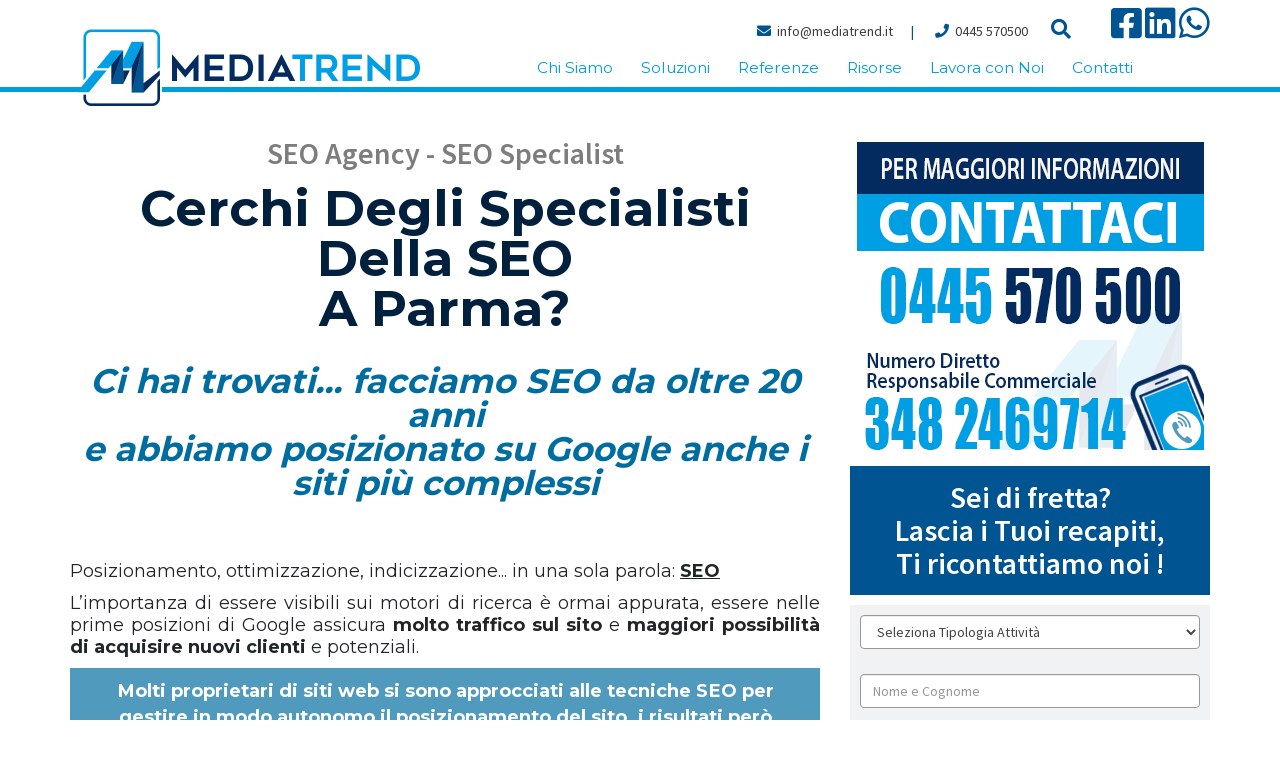

--- FILE ---
content_type: text/html
request_url: https://www.mediatrend.it/seo-agency/parma/
body_size: 19474
content:
<!DOCTYPE html>
<html lang="it-IT" prefix="og: http://ogp.me/ns#" class="no-js">
<head>
<meta http-equiv="Content-Type" content="text/html; charset=iso-8859-1" />
<meta http-equiv="X-UA-Compatible" content="IE=edge">


<title>&#8730; Cerchi una SEO Agency a Parma con dei veri Professionisti?</title>
<meta name="viewport" content="width=device-width, initial-scale=1, maximum-scale=1" />
<!-- Google Tag Manager -->
<script>(function(w,d,s,l,i){w[l]=w[l]||[];w[l].push({'gtm.start': new Date().getTime(),event:'gtm.js'});var f=d.getElementsByTagName(s)[0],j=d.createElement(s),dl=l!='dataLayer'?'&l='+l:'';j.async=true;j.src='https://www.googletagmanager.com/gtm.js?id='+i+dl;f.parentNode.insertBefore(j,f);
})(window,document,'script','dataLayer','GTM-PDDMJ3P');</script>
<!-- End Google Tag Manager -->
<link rel="stylesheet" type="text/css" href="/layout/bootstrap/css/bootstrap.min.css" />
<link rel="stylesheet" type="text/css" href="/layout/bootstrap/css/bootstrap-theme.min.css" />
<link rel="stylesheet" href="/layout/font-awesome/css/font-awesome.min.css">
<link rel="apple-touch-icon-precomposed" sizes="144x144" href="/img/ico/apple-touch-icon-144x144.png">
<link rel="apple-touch-icon-precomposed" sizes="114x114" href="/img/ico/apple-touch-icon-114x114.png">
<link rel="apple-touch-icon-precomposed" sizes="72x72" href="/img/ico/apple-touch-icon-72x72.png">
<link rel="apple-touch-icon-precomposed" href="/img/ico/apple-touch-icon-57x57.png">
<link rel="shortcut icon" href="/img/ico/favicon.png">
<link rel="stylesheet" href="/layout/js/swipebox/css/swipebox.min.css" type="text/css">
<link href="https://unpkg.com/aos@2.3.1/dist/aos.css" rel="stylesheet">

<!-- SEO OPTIMIZATION START -->
<meta name="description" content="Ci hai trovati: facciamo SEO da oltre 20 anni e abbiamo posizionato su Google anche i siti pi&ugrave; complessi, numerosi sono i casi di successo che possiamo vantare, mettici alla prova.">

<meta name="keywords" content="SEO Agency [provincia]">

<meta name="dc.title" lang="it" content="Cerchi una SEO Agency a Parma con dei veri Professionisti?">
<meta name="language" content="it">
<meta name="robots" content="index,follow">
<meta name="revisit-after" content="7">
<link rel="canonical" href="https://www.mediatrend.it/seo-agency/parma/"/>
<meta property="og:locale" content="it_IT" />
<meta property="og:type" content="website" />
<meta property="og:title" content="Cerchi una SEO Agency a Parma con dei veri Professionisti?" />
<meta property="og:description" content="Ci hai trovati: facciamo SEO da oltre 20 anni e abbiamo posizionato su Google anche i siti pi&ugrave; complessi, numerosi sono i casi di successo che possiamo vantare, mettici alla prova." />
<meta property="og:url" content="https://www.mediatrend.it/seo-agency/parma/" />
<meta name="twitter:card" content="summary"/>
<meta name="twitter:url" content="https://www.mediatrend.it/seo-agency/parma/"/>
<meta name="twitter:title" content="Cerchi una SEO Agency a Parma con dei veri Professionisti?"/>
<meta name="twitter:description" content="Ci hai trovati: facciamo SEO da oltre 20 anni e abbiamo posizionato su Google anche i siti pi&ugrave; complessi, numerosi sono i casi di successo che possiamo vantare, mettici alla prova."/>
<meta name="yandex-verification" content="88f27f0c25310065" />

<!-- SEO OPTIMIZATION END --><!-- checkbox style -->
<link href="/layout/js/ion-checkradio/css/ion.checkRadio.css" rel="stylesheet">
<link href="/layout/js/ion-checkradio/css/ion.checkRadio.cloudy.css" rel="stylesheet">
<!-- checkbox style end -->
<!-- form validation -->
<link rel="stylesheet" type="text/css" href="/layout/js/formvalidation/dist/css/formValidation.min.css">
<link href="/layout/js/select2/css/select2.min.css" rel="stylesheet" />
<!-- form validation end -->
<!-- chekbox ios style switchery -->
<link rel="stylesheet" href="/layout/js/switchery/switchery.min.css" />
<script src="/layout/js/switchery/switchery.min.js"></script>
<!-- chekbox ios style switchery end -->
<script src="/include/scripts/jquery/get_valori/get_valori.js"></script>

<link href="/layout/js/swipebox/css/swipebox.min.css" rel="stylesheet" type="text/css">
<!-- light gallery -->
<link href="/layout/js/lightgallery/dist/css/lightgallery.min.css" rel="stylesheet"/>
<!-- light gallery end -->
<script src="/layout/js/jquery-1.11.2.min.js"></script>
<script src="/layout/js/jquery-migrate-1.2.1.js"></script>

<script src="/layout/js/modernizr.min.js" type="text/javascript"></script>

<!-- slider -->
<link rel="stylesheet" type="text/css" href="/layout/js/revolution/css/settings.css">
<link rel="stylesheet" type="text/css" href="/layout/js/revolution/css/layers.css">
<link rel="stylesheet" type="text/css" href="/layout/js/revolution/css/navigation.css">
<!-- slider end -->

<link href="/layout/js/p7pm3/p7PM3-01.css" rel="stylesheet" type="text/css" media="all">
<script type="text/javascript" src="/layout/js/p7pm3/p7PM3scripts.js"></script>
<link href="/layout/js/p7tp3/p7TP3-06.css" rel="stylesheet" type="text/css" media="all">
<link href="/layout/js/p7tp3/p7tp3-columns.css" rel="stylesheet" type="text/css" media="all">
<script type="text/javascript" src="/layout/js/p7tp3/p7TP3scripts.js"></script>
<script type="text/javascript" src="/layout/js/p7ehc/p7EHCscripts.js"></script>

<!-- change language header -->
<link rel="stylesheet" href="/layout/js/p7ttm/p7TTM06.css" type="text/css" media="all">
<script type="text/javascript" src="/layout/js/p7ttm/p7TTMscripts.js"></script>
<script type="text/javascript">
P7_opTTM('tag:A','attID:rel','p7TTM06',4,180,5,0,1,0,0,0,400,0,1,1,0,0,0,0);
</script>
<!-- change language header end -->

<!-- tab news -->
<link href="/layout/js/p7ap3/p7ap3-columns.css" rel="stylesheet" type="text/css" media="all">
<link href="/layout/js/p7ap3/p7AP3-18.css" rel="stylesheet" type="text/css" media="all">
<script type="text/javascript" src="/layout/js/p7ap3/p7AP3scripts.js"></script>
<!-- tab news end -->

<!-- countdown -->
<link rel="stylesheet" type="text/css" href="/layout/js/countdown/css/soon.min.css" />
<script type="text/javascript" src="/layout/js/countdown/js/soon.min.js"></script>
<!-- countdown end --> 

<!-- news ticker -->
<link rel="stylesheet" type="text/css" href="/layout/js/fancynews/css/jquery.fancyNews.css"   />
<script src="/layout/js/fancynews/js/jquery-ui.min.js" type="text/javascript"></script>
<script src="/layout/js/fancynews/js/jquery.fancyNews.min.js" type="text/javascript"></script>
<!-- news ticker end -->
<!-- show hide -->
<link href="/layout/js/p7sml/p7SML-01.css" rel="stylesheet" type="text/css" media="all">
<script type="text/javascript" src="/layout/js/p7sml/p7SMLscripts.js"></script>
<!-- show hide end -->
<!-- scroll to element -->
<script type="text/javascript" src="/layout/js/p7ste/p7STEscripts.js"></script>
<!-- scroll to element end -->

<!-- scroll to element -->
<script type="text/javascript" src="/layout/js/p7ste/p7STEscripts.js"></script>
<!-- scroll to element end -->
<!-- show-hide element -->
<link href="/layout/js/p7sml/p7SML-01.css" rel="stylesheet" type="text/css" media="all">
<script type="text/javascript" src="/layout/js/p7sml/p7SMLscripts.js"></script>
<!-- show-hide element end -->

<!-- gallery slider owl -->
<link rel="stylesheet" href="/layout/js/owlcarousel/assets/owl.carousel.min.css">
<link rel="stylesheet" href="/layout/js/owlcarousel/assets/owl.theme.default.min.css">
<script src="/layout/js/owlcarousel/owl.carousel.min.js"></script>
<!-- gallery slider owl end -->
<link rel="stylesheet" href="https://fonts.googleapis.com/css?family=Source+Sans+Pro:300,300i,400,400i,600,600i,700,700i" type="text/css" media="all"/>

<link rel="stylesheet" href="/layout/css/custom.css" type="text/css" />
<link rel="stylesheet" href="/style/skin-1.css" type="text/css" />
<link rel="stylesheet" href="/style/layout_002_bristol.css" type="text/css">

<script>
function MM_goToURL() { //v3.0
var i, args=MM_goToURL.arguments; document.MM_returnValue = false;
for (i=0; i<(args.length-1); i+=2) eval(args[i]+".location='"+args[i+1]+"'");
}
</script>
<script type="text/javascript">
//To fix IE error
function noError(){return true;}
window.onerror = noError;
</script>
<script type="text/javascript" src="https://cdn.jsdelivr.net/npm/cookie-bar/cookiebar-latest.min.js?always=1&scrolling=1&privacyPage=http%3A%2F%2Fwww.mediatrend.it%2Fprivacy%2F"></script>

<link rel="stylesheet" href="https://fonts.googleapis.com/css2?family=Montserrat:wght@200;400;700&display=swap" >

<script src="https://kit.fontawesome.com/211f2d1ef8.js" crossorigin="anonymous"></script>
<style>
.slider-home .tparrows:before { font-family: "Font Awesome 5 Free"; }
.tparrows.tp-leftarrow:before { content: '\f053' }
.tparrows.tp-rightarrow:before { content: '\f054' }
</style>
</head>
<body id="page-root" class="layout-002">    
    
<!-- Google Tag Manager (noscript) -->
<noscript><iframe src="https://www.googletagmanager.com/ns.html?id=GTM-PDDMJ3P" height="0" width="0" style="display:none;visibility:hidden"></iframe></noscript>
<!-- End Google Tag Manager (noscript) -->
<header>
<!--header menu mobile-->
<nav class="navbar navbar-inverse navbar-fixed-top visible-xs" role="navigation">
  <div class="container-fluid">
    <div class="navbar-header">
    <!-- first button -->
    <button type="button" class="navbar-toggle navbar-toggle-hamburger-text" data-toggle="collapse" data-target="#navbar-collapse-custom"> <span class="sr-only">Toggle navigation</span> <span class="icon-bar"></span> <span class="icon-bar"></span> <span class="icon-bar"></span> </button>
    <!-- first button end --> 
    
    <!-- second button -->
    <button type="button" class="navbar-toggle navbar-toggle-contact" data-toggle="collapse" data-target="#navbar-collapse-custom-contact"> <span class="sr-only">Toggle navigation</span> <span class="glyphicon glyphicon-phone-alt"></span> </button>
    <!-- second button end --> 
    <!-- first collapse --> 
    <a class="navbar-brand" href="/"> <img src="/public/img/pagine/2018126_173014_IEBE2Q.png" alt="SEO Agency [provincia] - Mediatrend Srl" title="SEO Agency [provincia] - Mediatrend Srl"/></a> </div>
    <div class="collapse navbar-collapse" id="navbar-collapse-custom">
      <ul class="nav navbar-nav">
        <li id="menu-item-mobile-0"><a href="/">HOME</a></li>
        <li id="menu-item-mobile-2" class="dropdown"> <a title="SEMPLIFICHIAMO IL TUO MODO DI VENDERE" href="/semplifichiamo-il-tuo-modo-di-vendere/" class="dropdown-toggle" data-toggle="dropdown" role="button" aria-expanded="false">CHI SIAMO <span class="caret"></span></a><ul class="dropdown-menu" role="menu"><li><a title="SEMPLIFICHIAMO IL TUO MODO DI VENDERE" href="/semplifichiamo-il-tuo-modo-di-vendere/">Mission e Vision</a></li><li><a title="Il nostro metodo" href="/il-nostro-metodo/">Il Nostro Metodo</a></li><li><a title="Il Team" href="/il-team/">Il Team</a></li><li><a title="Agevolazioni per le Imprese" href="/agevolazioni-per-le-imprese/">Agevolazioni Per le Imprese</a></li></ul></li><li id="menu-item-mobile-4" class="dropdown"> <a title="Le nostre Soluzioni" href="/le-nostre-soluzioni/" class="dropdown-toggle" data-toggle="dropdown" role="button" aria-expanded="false">SOLUZIONI <span class="caret"></span></a><ul class="dropdown-menu" role="menu"><li><a title="Soluzioni"  href="/le-nostre-soluzioni/">Soluzioni</a></li><li><a title="NetManager: La Gestione Commerciale e di Offerte diventa facile e veloce" href="/netmanager-la-gestione-commerciale-e-di-offerte-diventa-facile-e-veloce/">Netmanager</a></li><li><a title="FieraFast:  La Soluzione per la raccolta Ottimizzata dei contatti in Fiera" href="/fierafast-la-soluzione-per-la-raccolta-ottimizzata-dei-contatti-in-fiera/">Fierafast</a></li><li><a title="TecnoScan: Archiviazione Documentazione Tecnica Centralizzata" href="/tecnoscan-archiviazione-documentazione-tecnica-centralizzata/">Tecnoscan</a></li><li><a title="PiùFatturato: Il Sistema facile per la ricerca di nuovi clienti" href="/piufatturato-il-sistema-facile-per-la-ricerca-di-nuovi-clienti/">Piùfatturato</a></li><li><a title="SocialMatrix: La Gestione Social diventa Professionale" href="/socialmatrix-la-gestione-social-diventa-professionale/">Socialmatrix</a></li><li><a title="Mediasite: Il Servizio per una Presenza Web Efficace" href="/mediasite-il-servizio-per-una-presenza-web-efficace/">Mediasite</a></li><li><a title="SartoriaSoftware: Soluzioni cucite su misura della tua azienda" href="/sartoriasoftware-soluzioni-cucite-su-misura-della-tua-azienda/">Sartoriasoftware</a></li></ul></li><li id="menu-item-mobile-141" class="dropdown"> <a title="Referenze" href="/referenze/" class="dropdown-toggle" data-toggle="dropdown" role="button" aria-expanded="false">REFERENZE <span class="caret"></span></a><ul class="dropdown-menu" role="menu"><li><a title="Referenze"  href="/referenze/">Referenze</a></li><li><a title="Le Nostre Referenze" href="/le-nostre-referenze/">Referenze</a></li><li><a title="Video Testimonianze" href="/video-testimonianze/">Video Testimonianze</a></li></ul></li><li id="menu-item-mobile-142" class="dropdown"> <a title="Risorse" href="/risorse/" class="dropdown-toggle" data-toggle="dropdown" role="button" aria-expanded="false">RISORSE <span class="caret"></span></a><ul class="dropdown-menu" role="menu"><li><a title="Risorse"  href="/risorse/">Risorse</a></li><li><a title="Blog" href="/blog/">Blog</a></li><li><a title="News" href="/news/">News</a></li><li><a title="Newsletter" href="/newsletter/">Newsletter</a></li></ul></li><li id="menu-item-mobile-140" class="dropdown"> <a title="Lavora con Noi" href="/lavora-con-noi/" class="dropdown-toggle" data-toggle="dropdown" role="button" aria-expanded="false">LAVORA CON NOI <span class="caret"></span></a><ul class="dropdown-menu" role="menu"><li><a title="Lavora con Noi"  href="/lavora-con-noi/">Lavora con Noi</a></li><li><a title="Posizioni aperte" href="/posizioni-aperte/">Posizioni Aperte</a></li><li><a title="Candidatura spontanea" href="/candidatura-spontanea/">Candidatura Spontanea</a></li></ul></li><li id="menu-item-mobile-3"><a title="Contatti"  href="/contatti/" class="menu-list-container"><span>CONTATTI</span></a></li></li>
      </ul>
    </div>
    <!-- first collapse end --> 
    <!-- second collapse -->
    <div class="collapse navbar-collapse" id="navbar-collapse-custom-contact">
      <div class="navbar-container-contact">
        <p><i class="fa fa-phone"></i>&nbsp; Telefono: <a href="tel:0445 570500">0445 570500</a></p>
        <p><i class="fa fa-envelope-o"></i>&nbsp; E-Mail: <a href="mailto:info@mediatrend.it?subject=www.mediatrend.it: Richiesta Info" onClick="ga('send', 'event', { eventCategory: 'Mailto', eventAction: 'Click', eventLabel: 'MailtoHeader'});">info@mediatrend.it</a></p>
        <p><i class="fa fa-pencil-square-o"></i>&nbsp; <a href="/contatti/">Informazioni / Preventivo</a></p>
        </div>
    </div>
    <!-- second collapse end -->
    
  </div>
</nav>
<!--header menu mobile end--> 
<style>
body#page-root { margin-top: 0px; }
</style>
 <!--header menu-->
<nav class="navbar-top-menu-custom">
<div id="container-header-box">
  <div class="container-header-box-fixed-top">
    <div class="container">
      <div class="row"><div class="col-lg-4 col-md-2 col-sm-2 col-xs-12"><a href="/"><img src="/public/img/pagine/202573_175430_XUK1TM.png" alt="SEO Agency [provincia] - Mediatrend Srl" title="SEO Agency [provincia] - Mediatrend Srl" class="logo-header img-responsive"/><img src="/public/img/pagine/202573_175647_XUK1TM.png" alt="SEO Agency [provincia] - Mediatrend Srl" title="SEO Agency [provincia] - Mediatrend Srl" class="logo-header-scroller img-responsive"/></a></div>
        <div class="col-lg-8 col-md-10 col-sm-10 col-xs-12">
          <div class="row">
            <div class="col-lg-12 col-md-12 col-sm-12 col-xs-12">
              <div class="text-right header-icon-social"><span class="header-icon-contact-container"><span class="header-icon-contact"><i class="fa fa-envelope"></i>&nbsp; <a title="Scrivici via E-Mail a info@mediatrend.it" href="mailto:info@mediatrend.it?subject=mediatrend.it: Richiesta Info" onClick="ga('send', 'event', { eventCategory: 'Mailto', eventAction: 'Click', eventLabel: 'MailtoHeader'});">info@mediatrend.it</a></span><span class="header-icon-contact-pipe">&nbsp;|&nbsp;</span> <span class="header-icon-contact"><i class="fa fa-phone"></i>&nbsp; <a title="Chiamaci al 0445 570500" href="tel:0445 570500">0445 570500</a></span>
                      <span class="header-icon-search"><a data-toggle="modal" data-target="#ModalSearch"><i class="fa fa-search" title="Cerca su tutto il sito"></i></a></span></span><a title="Facebook Page" href="https://www.facebook.com/mediatrend.it/" target="_blank"><i class="fa fa-facebook-square"></i></a>&nbsp;<a title="Linkedin Page" href="https://www.linkedin.com/company/5283037/" target="_blank"><i class="fa fa-linkedin-square"></i></a>&nbsp;<a title="Whatsapp" href="https://api.whatsapp.com/send?phone=3482469714&text=" target="_blank"><i class="fa fa-whatsapp"></i></a>
                
              </div>
            </div>
            <div class="col-lg-12 col-md-12 col-sm-12 col-xs-12">
              <div id="p7PM3_1" class="p7PM3-01 p7PM3 p7PM3noscript horiz menu-centered shadows transparent auto-subs sub-left">
                <ul><li><a href="/semplifichiamo-il-tuo-modo-di-vendere/" class="menu-list-container"><span>Chi Siamo</span></a><ul><li><a title="SEMPLIFICHIAMO IL TUO MODO DI VENDERE" href="/semplifichiamo-il-tuo-modo-di-vendere/">Mission e Vision</a></li><li><a title="Il nostro metodo" href="/il-nostro-metodo/">Il Nostro Metodo</a></li><li><a title="Il Team" href="/il-team/">Il Team</a></li><li><a title="Agevolazioni per le Imprese" href="/agevolazioni-per-le-imprese/">Agevolazioni Per le Imprese</a></li></ul></li><li><a href="/le-nostre-soluzioni/" class="menu-list-container"><span>Soluzioni</span></a><ul><li><a title="NetManager: La Gestione Commerciale e di Offerte diventa facile e veloce" href="/netmanager-la-gestione-commerciale-e-di-offerte-diventa-facile-e-veloce/">Netmanager</a></li><li><a title="FieraFast:  La Soluzione per la raccolta Ottimizzata dei contatti in Fiera" href="/fierafast-la-soluzione-per-la-raccolta-ottimizzata-dei-contatti-in-fiera/">Fierafast</a></li><li><a title="TecnoScan: Archiviazione Documentazione Tecnica Centralizzata" href="/tecnoscan-archiviazione-documentazione-tecnica-centralizzata/">Tecnoscan</a></li><li><a title="PiùFatturato: Il Sistema facile per la ricerca di nuovi clienti" href="/piufatturato-il-sistema-facile-per-la-ricerca-di-nuovi-clienti/">Piùfatturato</a></li><li><a title="SocialMatrix: La Gestione Social diventa Professionale" href="/socialmatrix-la-gestione-social-diventa-professionale/">Socialmatrix</a></li><li><a title="Mediasite: Il Servizio per una Presenza Web Efficace" href="/mediasite-il-servizio-per-una-presenza-web-efficace/">Mediasite</a></li><li><a title="SartoriaSoftware: Soluzioni cucite su misura della tua azienda" href="/sartoriasoftware-soluzioni-cucite-su-misura-della-tua-azienda/">Sartoriasoftware</a></li></ul></li><li><a href="/referenze/" class="menu-list-container"><span>Referenze</span></a><ul><li><a title="Le Nostre Referenze" href="/le-nostre-referenze/">Referenze</a></li><li><a title="Video Testimonianze" href="/video-testimonianze/">Video Testimonianze</a></li></ul></li><li><a href="/risorse/" class="menu-list-container"><span>Risorse</span></a><ul><li><a title="Blog" href="/blog/">Blog</a></li><li><a title="News" href="/news/">News</a></li><li><a title="Newsletter" href="/newsletter/">Newsletter</a></li></ul></li><li><a href="/lavora-con-noi/" class="menu-list-container"><span>Lavora con Noi</span></a><ul><li><a title="Posizioni aperte" href="/posizioni-aperte/">Posizioni Aperte</a></li><li><a title="Candidatura spontanea" href="/candidatura-spontanea/">Candidatura Spontanea</a></li></ul></li><li><a title="Contatti"  href="/contatti/" class="menu-list-container"><span>Contatti</span></a></li>
                  </ul>
<script type="text/javascript">P7_PM3op('p7PM3_1',1,2,-5,-5,0,1,0,1,0,1,1,1,0,99999,1,0,0)</script>
              </div>
            </div>
          </div>
        </div>
      </div>
    </div>
  </div>
</div>
</nav>
<div id="container-header-border"></div>
<!--header menu end--> 

</header>

  <!-- distanziatore solo per mobile -->
  <div class="container-root-custom-border-nobanner"></div>
  <!-- distanziatore solo per mobile end -->
  
<div class="container container-full-custom">

<div class="row">
    
    <div class="col-lg-8 col-md-8 col-sm-12 col-xs-12 container-root-desc"> 
    
<div class="landing-cta-box-custom">

<p><div class="landing-cta-box-custom-headline-xs">SEO Agency - SEO Specialist</div></p>
<p><h1 class="landing-cta-box-custom-headline-xl">Cerchi degli Specialisti della SEO<br />
a Parma?</h1></p>
<p><h2 class="landing-cta-box-custom-subheadline-lg">Ci hai trovati... facciamo SEO da oltre 20 anni<br />
e abbiamo posizionato su Google anche i siti pi&ugrave; complessi</h2></p>
<p>&nbsp;</p>
<p>Posizionamento, ottimizzazione, indicizzazione...&nbsp;in una sola parola:&nbsp;<b><u>SEO</u></b></p>
<p>L&rsquo;importanza di essere visibili sui motori di ricerca &egrave; ormai appurata, essere nelle prime posizioni di Google assicura&nbsp;<b>molto traffico sul sito</b>&nbsp;e&nbsp;<b>maggiori possibilit&agrave; di acquisire nuovi clienti&nbsp;</b>e potenziali.</p>
<p><div class="cta-box cta-box-square mt40 mb40">Molti proprietari di siti web si sono approcciati alle tecniche SEO per gestire in modo autonomo il posizionamento del sito, i risultati per&ograve; non sono sempre buoni, ecco perch&eacute;&nbsp;occorre rivolgersi ad un buon&nbsp;<b>consulente SEO</b>.</div></p>
<p></p>
<p>Grazie a 20 anni di attivit&agrave; nel settore,&nbsp;<b>MEDIATREND&nbsp;</b>pu&ograve; essere lo specialista che stai cercando; gli algoritmi dei motori di ricerca hanno subito forti cambiamenti in questi ultimi anni ma siamo riusciti sempre ad affrontarli con successo, aver vissuto queste situazioni ci ha permesso di perfezionare le tecniche e le strategie che stanno alla base del successo della nostra attivit&agrave;.</p>
<p>Si possono avere risultati immediati?&nbsp;Si, &egrave; possibile avere risultati immediati ma diffida di chi li promette; per una buona indicizzazione del sito occorrono&nbsp;<b><u>tempo e competenze</u></b>, i risultati ottenuti in poco tempo spesso durano altrettanto poco, e, se questi sono ottenuti ricorrendo a tecniche non consentite, tutto il sito ne risentir&agrave; con conseguenze non facilmente risolvibili (perdita di visibilit&agrave;, crollo delle visite, segnalazione del sito ecc...) .</p>
<p><blockquote class="mb15 blockquote-custom blockquote-custom-style">La nostra attivit&agrave; si basa sulla&nbsp;<b>TRASPARENZA</b>, <br />
che &egrave; la cosa pi&ugrave; cara a Google!</blockquote></p>
<p>L&rsquo;attivit&agrave; svolta dalla nostra SEO Web Agency spazia dalla consulenza all&rsquo;analisi della situazione e degli obiettivi, fino alla creazione di pagine appositamente studiate per l&rsquo;ottimizzazione e l&rsquo;indicizzazione. Inoltre, mettiamo a disposizione del cliente dei report relativi alle visite del sito, per poter monitorare l&rsquo;andamento dell&rsquo;attivit&agrave; svolta.</p>
<p>Insomma, sono molte le cose che bisogna conoscere per fare una buona attivit&agrave; SEO, non rischiare con il &ldquo;Fai da Te&rdquo;,&nbsp;affidati a degli specialisti come&nbsp;<b>MEDIATREND</b>!&nbsp;</p>
<div class="cta-box mt40 mb40" style="font-size:22px;color:#000000;text-align:left;padding:5px;">Contatta senza impegno la nostra <strong>SEO Agency:</strong><br />
<br />
<ul>
    <li>Telefonaci al <strong><a href="tel:+390445570500" title="Call +39 0445 570500" target="_blank">+39 0445 570500</a></strong></li>
    <li>Scrivici a <a href="mailto:web@mediatrend.it"><strong>web@mediatrend.it</strong></a></li>
    <li>Compila il modulo di richiesta sottostante con i tuoi dati</li>
</ul>
<p style="text-align: center;"><em><strong>Ti ricontatteremo al pi&ugrave; presto !</strong></em></p>
</div>

<!-- <div align="center"><a href="#" data-toggle="modal" data-target="#ModalGeneric" onClick="document.getElementById('ModalGeneric').src='/include/popup/privacy.asp';"><img src="/public/fckeditor/image/clicca-qui.gif" width="400" height="76" alt="" border="0"></a></div> -->

<!--include virtual="/include/box/iframeEmulator/01_iframe_emulator.asp"-->



</div>

    </div>
    
    <div class="col-lg-4 col-md-4 col-sm-12 col-xs-12">
    
    
    
    <a name="formcontatto_sidebar" id="formcontatto_sidebar"></a>
   
    <!-- sidebar -->

    <div class="mt40"><a class="p7STE-scroll-to-element" href="#formcontatto" title="Contattaci"><img src="/public/img/pagine/2020910_113109_QMDUME.png" alt="Contattaci" title="Contattaci" class="img-responsive img-sidebar-custom"/></a></div>
    <!-- form sidebar -->
      <blockquote class="mb15 blockquote-custom blockquote-custom-style">Sei di fretta?<br>Lascia i Tuoi recapiti,<br>Ti ricontattiamo noi !</blockquote>
      
      <div class="sidebar-container">
        <div class="dmxAjaxFormContainer" id="contact-form_container_sidebar">

<form id="contact-form-sidebar" class="dmxAjaxForm mb15 pb40" name="dmxAjaxForm2" action="/contatti/ok/" method="post">
<input type="hidden" name="ip" value="18.217.72.206">
<input type="hidden" name="referer" value="">
<input type="hidden" name="URL" value="/seo-agency/parma/">
<input type="hidden" name="language" value="it"> 
<input type="hidden" name="id_modulo" value="7">
            
            
            <div class="form-group">
              <div class="row">
                <div class="col-xs-12">
<script>
function check_tipologia_attivita(tipologia_attivita)
{
if (tipologia_attivita.value=='altro')
document.getElementById('altro_layer').style.display='block';
else
document.getElementById('altro_layer').style.display='none';
}
</script> 
                  <select onchange="check_tipologia_attivita(this)" name="tipologia_attivita" id="tipologia_attivita" class="form-control" style="width:100%;">
                    <option value="">Seleziona Tipologia Attività</option>
                    
                    <option value="Azienda">Azienda</option>
                    
                    <option value="Professionista">Professionista</option>
                    
                    <option value="Negozio">Negozio</option>
                    
                    <option value="altro">Altro</option>
                  </select>
                  
                  <div id="altro_layer" style="margin-top:25px;display:none;">
                  <input onfocus="select();" type="text" value="Specifica la Tua attivit&agrave; " class="form-control" name="tipologia_attivita_altro" />
                  </div>                       
                </div>
              </div>
            </div>
            
            <div class="form-group">
              <div class="row">
                <div class="col-xs-12">
                  <label class="control-label h6"><p class="label-custom label-custom-h5"></p></label>
                  <input autocomplete="off" placeholder="Nome e Cognome" type="text" class="form-control" name="nominativo_specifico" />
                </div>
              </div>
            </div>
            
            <div class="form-group">
              <div class="row">
                <div class="col-xs-12">
                  <label class="control-label h6"><p class="label-custom label-custom-h5"></p></label>
                  <input autocomplete="off" name="nominativo" placeholder="Ragione Sociale" value="" type="text" class="form-control" />
                </div>
              </div>
            </div>
            
            <div class="form-group">
              <div class="row">
                <div class="col-xs-12">
                  
                  <select id="select2provincia" name="provincia" class="form-control" required aria-required="true" style="width:100%;" data-fv-message="Selezionare la PROVINCIA">
                    <option value="">Seleziona Provincia</option>
                    <option value="Agrigento" >Agrigento</option>
                    <option value="Alessandria" >Alessandria</option>
                    <option value="Ancona" >Ancona</option>
                    <option value="Aosta" >Aosta</option>
                    <option value="Arezzo" >Arezzo</option>
                    <option value="Ascoli Piceno" >Ascoli Piceno</option>
                    <option value="Asti" >Asti</option>
                    <option value="Avellino" >Avellino</option>
                    <option value="Bari" >Bari</option>
                    <option value="Barletta-Andria-Trani" >Barletta-Andria-Trani</option>
                    <option value="Belluno" >Belluno</option>
                    <option value="Benevento" >Benevento</option>
                    <option value="Bergamo" >Bergamo</option>
                    <option value="Biella" >Biella</option>
                    <option value="Bologna" >Bologna</option>
                    <option value="Bolzano" >Bolzano</option>
                    <option value="Brescia" >Brescia</option>
                    <option value="Brindisi" >Brindisi</option>
                    <option value="Cagliari" >Cagliari</option>
                    <option value="Caltanissetta" >Caltanissetta</option>
                    <option value="Campobasso" >Campobasso</option>
                    <option value="Carbonia-Iglesias" >Carbonia-Iglesias</option>
                    <option value="Caserta" >Caserta</option>
                    <option value="Catania" >Catania</option>
                    <option value="Catanzaro" >Catanzaro</option>
                    <option value="Chieti" >Chieti</option>
                    <option value="Como" >Como</option>
                    <option value="Cosenza" >Cosenza</option>
                    <option value="Cremona" >Cremona</option>
                    <option value="Crotone" >Crotone</option>
                    <option value="Cuneo" >Cuneo</option>
                    <option value="Enna" >Enna</option>
                    <option value="Fermo" >Fermo</option>
                    <option value="Ferrara" >Ferrara</option>
                    <option value="Firenze" >Firenze</option>
                    <option value="Foggia" >Foggia</option>
                    <option value="Forlì-Cesena" >Forlì-Cesena</option>
                    <option value="Frosinone" >Frosinone</option>
                    <option value="Genova" >Genova</option>
                    <option value="Gorizia" >Gorizia</option>
                    <option value="Grosseto" >Grosseto</option>
                    <option value="Imperia" >Imperia</option>
                    <option value="Isernia" >Isernia</option>
                    <option value="La Spezia" >La Spezia</option>
                    <option value="L'Aquila" >L'Aquila</option>
                    <option value="Latina" >Latina</option>
                    <option value="Lecce" >Lecce</option>
                    <option value="Lecco" >Lecco</option>
                    <option value="Livorno" >Livorno</option>
                    <option value="Lodi" >Lodi</option>
                    <option value="Lucca" >Lucca</option>
                    <option value="Macerata" >Macerata</option>
                    <option value="Mantova" >Mantova</option>
                    <option value="Massa-Carrara" >Massa-Carrara</option>
                    <option value="Matera" >Matera</option>
                    <option value="Medio Campidano" >Medio Campidano</option>
                    <option value="Messina" >Messina</option>
                    <option value="Milano" >Milano</option>
                    <option value="Modena" >Modena</option>
                    <option value="Monza" >Monza</option>
                    <option value="Napoli" >Napoli</option>
                    <option value="Novara" >Novara</option>
                    <option value="Nuoro" >Nuoro</option>
                    <option value="Ogliastra" >Ogliastra</option>
                    <option value="Olbia Tempio" >Olbia Tempio</option>
                    <option value="Oristano" >Oristano</option>
                    <option value="Padova" >Padova</option>
                    <option value="Palermo" >Palermo</option>
                    <option value="Parma"  selected>Parma</option>
                    <option value="Pavia" >Pavia</option>
                    <option value="Perugia" >Perugia</option>
                    <option value="Pesaro-Urbino" >Pesaro-Urbino</option>
                    <option value="Pescara" >Pescara</option>
                    <option value="Piacenza" >Piacenza</option>
                    <option value="Pisa" >Pisa</option>
                    <option value="Pistoia" >Pistoia</option>
                    <option value="Pordenone" >Pordenone</option>
                    <option value="Potenza" >Potenza</option>
                    <option value="Prato" >Prato</option>
                    <option value="Ragusa" >Ragusa</option>
                    <option value="Ravenna" >Ravenna</option>
                    <option value="Reggio Calabria" >Reggio Calabria</option>
                    <option value="Reggio Emilia" >Reggio Emilia</option>
                    <option value="Rieti" >Rieti</option>
                    <option value="Rimini" >Rimini</option>
                    <option value="Roma" >Roma</option>
                    <option value="Rovigo" >Rovigo</option>
                    <option value="Salerno" >Salerno</option>
                    <option value="Sassari" >Sassari</option>
                    <option value="Savona" >Savona</option>
                    <option value="Siena" >Siena</option>
                    <option value="Siracusa" >Siracusa</option>
                    <option value="Sondrio" >Sondrio</option>
                    <option value="Taranto" >Taranto</option>
                    <option value="Teramo" >Teramo</option>
                    <option value="Terni" >Terni</option>
                    <option value="Torino" >Torino</option>
                    <option value="Trapani" >Trapani</option>
                    <option value="Trento" >Trento</option>
                    <option value="Treviso" >Treviso</option>
                    <option value="Trieste" >Trieste</option>
                    <option value="Udine" >Udine</option>
                    <option value="Varese" >Varese</option>
                    <option value="Venezia" >Venezia</option>
                    <option value="Verbano Cusio Ossola" >Verbano Cusio Ossola</option>
                    <option value="Vercelli" >Vercelli</option>
                    <option value="Verona" >Verona</option>
                    <option value="Vibo Valentia" >Vibo Valentia</option>
                    <option value="Vicenza" >Vicenza</option>
                    <option value="Viterbo" >Viterbo</option>
                    </select> 
                    
                    <input type="hidden" name="nazione" value="Italy">
                    
                </div>
              </div>
            </div>
            
            <div class="form-group">
              <div class="row">
                <div class="col-xs-12">
                  <label class="control-label h6"><p class="label-custom label-custom-h5"></p></label>
                  <input autocomplete="off" placeholder="Telefono" type="text" class="form-control" name="tel" />
                </div>
              </div>
            </div>
            <div class="form-group">
              <div class="row">
                <div class="col-xs-12">
                  <label class="control-label h6"><p class="label-custom label-custom-h5"></p></label>
                  <input autocomplete="off" placeholder="Email" type="email" class="form-control" name="mail" />
                </div>
              </div>
            </div>
            <div class="form-group">
              <div class="row">
                <div class="col-xs-12">
                  <label class="control-label h6"><p class="label-custom label-custom-h5">Interessato a:</p></label>
                  
                  <input autocomplete="off" class="form-control" name="interessato_a" placeholder="" value="SEO Agency Parma" style="font-size:17px;color:#000000">
                </div>
              </div>
            </div>
            
            <div class="form-group">
              <div class="row">
                <div class="col-xs-12">
                  <label class="control-label h6"></label>
                  <textarea placeholder="Note" class="form-control" name="note_aggiuntive" rows="2"></textarea>
                </div>
              </div>
            </div>


          <div class="form-group checkbox-contact-form-custom" style="margin-bottom:0px;">
            <div class="row">
              <div class="col-xs-12">
                <div class="checkbox">
                  <label>
                  <input type="checkbox" id="privacy" name="privacy[]" value="si" data-fv-notempty="true" data-fv-message="Per proseguire &egrave; necessario dichiarare di avere letto l'informativa sulla privacy" />
                  </label>
                  <h5 class="checkbox-custom-label-link" style="margin-left:50px;"><a href="/privacy/" target="_blank">Ho preso visione dell’informativa ai sensi dell’art. 13 del Regolamento UE 2016/679</a></h5> 
                </div>
              </div>
            </div>
          </div>
                      
            
            <script>
function riempi_dx_dmxAjaxForm2()
{
document.dmxAjaxForm2.nominativo_specifico.value="Marco Ceola"

document.dmxAjaxForm2.tipologia_attivita.options[0] = new Option('Azienda','Azienda',true,true);

document.dmxAjaxForm2.provincia.options[0] = new Option('Vicenza','Vicenza',true,true);

document.dmxAjaxForm2.tel.value="0445 570700"

document.dmxAjaxForm2.mail.value="marco@netmanager.biz"
document.dmxAjaxForm2.note_aggiuntive.value="testo della richiesta\nqui vado a capo."
document.dmxAjaxForm2.privacy.checked = true;
}
</script>
                  <!-- NON usare name="submit" oppure id="submit" per il Submit button -->
                  <input style="margin-top:15px;" name="submit-form-contact" type="submit" class="btn btn-md btn-custom-extra mb15" id="button-submit" value="Invia Richiesta"></input>
                  

</form>

<!--form validation --> 
<script>
$(document).ready(function() {


$('#contact-form-sidebar')
//.find('[name="provincia"]')
//.select2()
//.change(function(e) {
//	$('#contact-form-sidebar').formValidation('revalidateField', 'provincia');
//})
//.end()
.formValidation({
framework: 'bootstrap',
excluded: ':disabled',
icon: {
valid: 'glyphicon glyphicon-ok',
invalid: 'glyphicon glyphicon-remove',
validating: 'glyphicon glyphicon-refresh'
},
locale: 'it_IT',
fields: {


tipologia_attivita: {
validators: {
notEmpty: {
message: 'Selezionare la tipologia di attivita\''
}
}
},


nominativo_specifico: {
validators: {
notEmpty: {
message: 'Inserisci un NOMINATIVO di riferimento'
}
}
},


nazione: {
validators: {
notEmpty: {
message: 'Selezionare la NAZIONE'
}
}
},


mail: {
trigger: 'change',
validators: {
notEmpty: {
message: 'Inserisci il tuo indirizzo E-MAIL'
},
emailAddress: {
message: 'L\'indirizzo E-MAIL inserito non e\' valido !',
transformer: function($field, validatorName, validator) { 
var value = $field.val(); 
return $.trim(value); 
}
}
}
},

//marketing: {
//validators: {
//notEmpty: {
//  message: '<i class=\'fa fa-arrow-circle-up\' aria-hidden=\'true\'></i> Alert Marketing'
//}
//}
//},

tel: {
validators: {
notEmpty: {
message: 'Indicare il NUMERO DI TELEFONO'
}
}
}

}
});
});
</script> 
<!--form validation end--> 
                
<script type="text/javascript">
// <![CDATA[
jQuery(document).ready(
function()
{

);
}
);
// ]]>
</script>
        </div>
        <!-- form sidebar end --> 
      </div>

    <!-- sidebar -->
    
    </div>
    
    
    
  </div>

  <!-- form full -->
  
  <div class="row hidden-sm hidden-xs">
    <div class="col-lg-12 col-md-12 col-sm-12 col-xs-12">
    <a name="formcontatto" id="formcontatto"></a>

  <div class="divide-panel"></div>
  <div class="row">
 
    <div class="col-lg-12 col-md-12 col-sm-12 col-xs-12" id="prenotazione">
      
      <div class="alert alert-form-custom-box alert-form-custom-title" role="alert">
        <span class="alert-form-custom-title-seo">SEI CURIOSO DI SAPERE COSA POSSIAMO FARE PER TE?<br />
Compila il modulo sottostante, ci metteremo tempestivamente in contatto con te !</span>
        
        <p></p>
      </div>
      
      <div class="row">
        <div class="dmxAjaxFormContainer" id="contact-form_container">

<form id="contact-form" class="dmxAjaxForm mb15 pb40" name="dmxAjaxForm1" action="/contatti/ok/" method="post">
<input type="hidden" name="ip" value="18.217.72.206">
<input type="hidden" name="referer" value="">
<input type="hidden" name="URL" value="/seo-agency/parma/">
<input type="hidden" name="language" value="it">  
<input type="hidden" name="id_modulo" value="2">

<input type="hidden" name="id_livello" value="1">

<input type="hidden" name="id_origine" value="1">
            <div class="col-lg-4 col-md-4 col-sm-12 col-xs-12">

              <div class="form-group mb30">
                <div class="row">
                  <div class="col-xs-12">
<script>
function check_tipologia_attivita(tipologia_attivita)
{
if (tipologia_attivita.value=='altro')
document.getElementById('altro_layer').style.display='block';
else
document.getElementById('altro_layer').style.display='none';
}
</script> 
                    <select onchange="check_tipologia_attivita(this)" name="tipologia_attivita" id="tipologia_attivita" class="form-control" style="width:100%;">
                      <option value="">Seleziona Tipologia Attivit&agrave;</option>
                      
                      <option value="Azienda">Azienda</option>
                      
                      <option value="Professionista">Professionista</option>
                      
                      <option value="Negozio">Negozio</option>
                      
                      <option value="altro">Altro</option>
                    </select>
                    
                    <div id="altro_layer" style="margin-top:5px;display:none;">
                    <input type="text" value="Specifica la Tua attivit&agrave; " class="form-control" name="tipologia_attivita_altro" />
                    </div>                       
                  </div>
                </div>
              </div>
              
              <div class="form-group mb30">
                <div class="row">
                  <div class="col-xs-12">
                    <input placeholder="Nome e Cognome" type="text" class="form-control" name="nominativo_specifico" value="" />
                  </div>
                </div>
              </div>
              
              <div class="form-group mb30">
                <div class="row">
                  <div class="col-xs-12">
                    <input placeholder="Ragione Sociale" type="text" class="form-control" name="nominativo" value="" />
                  </div>
                </div>
              </div>
              
                <div class="form-group mb30">
                  <div class="row">
                    <div class="col-xs-12">
                      <select id="select2provincia" name="provincia" class="form-control" required aria-required="true" style="width:100%;" data-fv-message="Selezionare la PROVINCIA">
                        <option value="">Seleziona Provincia</option>
                        <option value="nospam"></option>
                        <option value="Agrigento" >Agrigento</option>
                        <option value="Alessandria" >Alessandria</option>
                        <option value="Ancona" >Ancona</option>
                        <option value="Aosta" >Aosta</option>
                        <option value="Arezzo" >Arezzo</option>
                        <option value="Ascoli Piceno" >Ascoli Piceno</option>
                        <option value="Asti" >Asti</option>
                        <option value="Avellino" >Avellino</option>
                        <option value="Bari" >Bari</option>
                        <option value="Barletta-Andria-Trani" >Barletta-Andria-Trani</option>
                        <option value="Belluno" >Belluno</option>
                        <option value="Benevento" >Benevento</option>
                        <option value="Bergamo" >Bergamo</option>
                        <option value="Biella" >Biella</option>
                        <option value="Bologna" >Bologna</option>
                        <option value="Bolzano" >Bolzano</option>
                        <option value="Brescia" >Brescia</option>
                        <option value="Brindisi" >Brindisi</option>
                        <option value="Cagliari" >Cagliari</option>
                        <option value="Caltanissetta" >Caltanissetta</option>
                        <option value="Campobasso" >Campobasso</option>
                        <option value="Carbonia-Iglesias" >Carbonia-Iglesias</option>
                        <option value="Caserta" >Caserta</option>
                        <option value="Catania" >Catania</option>
                        <option value="Catanzaro" >Catanzaro</option>
                        <option value="Chieti" >Chieti</option>
                        <option value="Como" >Como</option>
                        <option value="Cosenza" >Cosenza</option>
                        <option value="Cremona" >Cremona</option>
                        <option value="Crotone" >Crotone</option>
                        <option value="Cuneo" >Cuneo</option>
                        <option value="Enna" >Enna</option>
                        <option value="Fermo" >Fermo</option>
                        <option value="Ferrara" >Ferrara</option>
                        <option value="Firenze" >Firenze</option>
                        <option value="Foggia" >Foggia</option>
                        <option value="Forlì-Cesena" >Forlì-Cesena</option>
                        <option value="Frosinone" >Frosinone</option>
                        <option value="Genova" >Genova</option>
                        <option value="Gorizia" >Gorizia</option>
                        <option value="Grosseto" >Grosseto</option>
                        <option value="Imperia" >Imperia</option>
                        <option value="Isernia" >Isernia</option>
                        <option value="La Spezia" >La Spezia</option>
                        <option value="L'Aquila" >L'Aquila</option>
                        <option value="Latina" >Latina</option>
                        <option value="Lecce" >Lecce</option>
                        <option value="Lecco" >Lecco</option>
                        <option value="Livorno" >Livorno</option>
                        <option value="Lodi" >Lodi</option>
                        <option value="Lucca" >Lucca</option>
                        <option value="Macerata" >Macerata</option>
                        <option value="Mantova" >Mantova</option>
                        <option value="Massa-Carrara" >Massa-Carrara</option>
                        <option value="Matera" >Matera</option>
                        <option value="Medio Campidano" >Medio Campidano</option>
                        <option value="Messina" >Messina</option>
                        <option value="Milano" >Milano</option>
                        <option value="Modena" >Modena</option>
                        <option value="Monza" >Monza</option>
                        <option value="Napoli" >Napoli</option>
                        <option value="Novara" >Novara</option>
                        <option value="Nuoro" >Nuoro</option>
                        <option value="Ogliastra" >Ogliastra</option>
                        <option value="Olbia Tempio" >Olbia Tempio</option>
                        <option value="Oristano" >Oristano</option>
                        <option value="Padova" >Padova</option>
                        <option value="Palermo" >Palermo</option>
                        <option value="Parma"  selected>Parma</option>
                        <option value="Pavia" >Pavia</option>
                        <option value="Perugia" >Perugia</option>
                        <option value="Pesaro-Urbino" >Pesaro-Urbino</option>
                        <option value="Pescara" >Pescara</option>
                        <option value="Piacenza" >Piacenza</option>
                        <option value="Pisa" >Pisa</option>
                        <option value="Pistoia" >Pistoia</option>
                        <option value="Pordenone" >Pordenone</option>
                        <option value="Potenza" >Potenza</option>
                        <option value="Prato" >Prato</option>
                        <option value="Ragusa" >Ragusa</option>
                        <option value="Ravenna" >Ravenna</option>
                        <option value="Reggio Calabria" >Reggio Calabria</option>
                        <option value="Reggio Emilia" >Reggio Emilia</option>
                        <option value="Rieti" >Rieti</option>
                        <option value="Rimini" >Rimini</option>
                        <option value="Roma" >Roma</option>
                        <option value="Rovigo" >Rovigo</option>
                        <option value="Salerno" >Salerno</option>
                        <option value="Sassari" >Sassari</option>
                        <option value="Savona" >Savona</option>
                        <option value="Siena" >Siena</option>
                        <option value="Siracusa" >Siracusa</option>
                        <option value="Sondrio" >Sondrio</option>
                        <option value="Taranto" >Taranto</option>
                        <option value="Teramo" >Teramo</option>
                        <option value="Terni" >Terni</option>
                        <option value="Torino" >Torino</option>
                        <option value="Trapani" >Trapani</option>
                        <option value="Trento" >Trento</option>
                        <option value="Treviso" >Treviso</option>
                        <option value="Trieste" >Trieste</option>
                        <option value="Udine" >Udine</option>
                        <option value="Varese" >Varese</option>
                        <option value="Venezia" >Venezia</option>
                        <option value="Verbano Cusio Ossola" >Verbano Cusio Ossola</option>
                        <option value="Vercelli" >Vercelli</option>
                        <option value="Verona" >Verona</option>
                        <option value="Vibo Valentia" >Vibo Valentia</option>
                        <option value="Vicenza" >Vicenza</option>
                        <option value="Viterbo" >Viterbo</option>
                        </select> 
                        <input type="hidden" name="nazione" value="Italy">
                    </div>
                  </div>
                </div>
                
              <div class="form-group mb30">
                <div class="row">
                  
                  <div class="col-xs-12">
                    <input placeholder="Telefono" type="text" class="form-control" name="tel" value="" />
                  </div>
                  
                </div>
              </div>
              
              <div class="form-group mb30">
                <div class="row">
                  <div class="col-xs-12">
                    <input placeholder="E-mail" type="text" class="form-control" name="mail" value="" />
                  </div>
                </div>
              </div>
               
            </div>
            <div class="col-lg-4 col-md-4 col-sm-12 col-xs-12">

<div id="form_preventivo_dati_sx" style="display:;">

              <div class="form-group mb30">
                <div class="row">
                  <div class="col-xs-12">
                    <label>Interessato a</label>
                    
                    <textarea class="form-control" style="font-size:20px;font-weight:bold;" name="interessato_a" rows="2">SEO Agency Parma</textarea>
                  </div>
                </div>
              </div>
              

              <div class="form-group">
                <div class="row">
                  <div class="col-xs-12">
                    <textarea placeholder="Note" class="form-control" name="note_aggiuntive" rows="2"></textarea>
                  </div>
                </div>
              </div>
              
          <div class="form-group checkbox-contact-form-custom" style="margin-bottom:0px;">
            <div class="row">
              <div class="col-xs-12">
                <div class="checkbox">
                  <label>
                  <input type="checkbox" id="privacy" name="privacy[]" value="si" data-fv-notempty="true" data-fv-message="Per proseguire &egrave; necessario dichiarare di avere letto l'informativa sulla privacy" />
                  </label>
                  <h5 class="checkbox-custom-label-link" style="margin-left:50px;"><a href="/privacy/" target="_blank">Ho preso visione dell’informativa ai sensi dell’art. 13 del Regolamento UE 2016/679</a></h5> 
                </div>
              </div>
            </div>
          </div>
                        
              
</div>              

<script>
function riempi_dmxAjaxForm1()
{

document.dmxAjaxForm1.nominativo.value="Mediatrend Srl"

document.dmxAjaxForm1.tipologia_attivita.options[0] = new Option('Azienda','Azienda',true,true);

document.dmxAjaxForm1.nominativo_specifico.value="Marco Ceola"

  document.dmxAjaxForm1.provincia.options[0] = new Option('Vicenza','Vicenza',true,true);
  
document.dmxAjaxForm1.tel.value="0445 555555";


document.dmxAjaxForm1.mail.value="info@mediatrend.it"

document.dmxAjaxForm1.note_aggiuntive.value="testo della richiesta\nqui vado a capo."
document.dmxAjaxForm1.privacy.checked = true;
}
</script>
                  <!-- NON usare name="submit" oppure id="submit" per il Submit button -->
                  
                  <input style="width:100%;" name="submit-form-contact" type="submit" class="btn btn-md btn-custom-extra mb15" id="button-submit" value="Invia Richiesta"></input>
                  

</form>

<script>
function check_accetto_supplemento()
{
  if (document.dmxAjaxForm1.quantita.value=='1' && document.dmxAjaxForm1.temp_accetto_supplemento.value=='')
  {
  alert("Necessario confermare");
  return false;
  }
  else
  {
  return false;
  }
}
</script>

<!--form validation --> 
<script>
$(document).ready(function() {

$('#contact-form')

.formValidation({
framework: 'bootstrap',
excluded: ':disabled',
icon: {
valid: 'glyphicon glyphicon-ok',
invalid: 'glyphicon glyphicon-remove',
validating: 'glyphicon glyphicon-refresh'
},
locale: 'it_IT',
fields: {


tipologia_attivita: {
validators: {
notEmpty: {
message: 'Selezionare la tipologia di attivita\''
}
}
},


nominativo_specifico: {
validators: {
notEmpty: {
message: 'Inserisci un NOMINATIVO di riferimento'
}
}
},


nazione: {
validators: {
notEmpty: {
message: 'Selezionare la NAZIONE'
}
}
},


mail: {
trigger: 'change',
validators: {
notEmpty: {
message: 'Inserisci il tuo indirizzo E-MAIL'
},
emailAddress: {
message: ' ',
transformer: function($field, validatorName, validator) { 
var value = $field.val(); 
return $.trim(value); 
}
},
regexp: {
regexp: /[a-z0-9._%+-]+@[a-z0-9.-]+\.[a-z]{2,4}$/,
message: 'L\'indirizzo E-MAIL inserito non e\' valido !'
}
}
},



//marketing: {
//validators: {
//notEmpty: {
//  message: '<i class=\'fa fa-arrow-circle-up\' aria-hidden=\'true\'></i> Alert Marketing'
//}
//}
//},



tel: {
validators: {
notEmpty: {
message: 'Indicare il NUMERO DI TELEFONO'
}
}
}



}
});
});
</script> 
<!--form validation end--> 
                
<script type="text/javascript">
// <![CDATA[
jQuery(document).ready(
function()
{

);
}
);
// ]]>
</script>
          </div>              
          
          <div class="col-lg-4 col-md-4 col-sm-12 col-xs-12 hidden-sm hidden-xs">
          
<style scoped>
img.img-form-details { margin-top: 0px; }
@media (max-width: 991px) {img.img-form-details { margin-top: 50px; }}
</style>
          <img src="/public/img/pagine/2020910_113109_QMDUME.png" title="Contattaci" alt="Contattaci" class="img-responsive img-form-details"/>
          
          </div>
        </div>
      </div>
    </div>
  </div> 
    </div>
  </div>
  <!-- form full end --> 
</div>
<!--footer-->
<div class="divide-panel"></div>
<div id="container-footer-border"></div>

<div id="container-footer-box">
  <div class="container">
    <footer>
      <div id="footer">
        <div class="row">
          <div class="col-lg-12 col-md-12 col-sm-12 col-xs-12">

<a href="/"><img src="/public/img/pagine/2018126_171059_M2CEI0.png" alt="SEO Agency [provincia] - Mediatrend Srl" title="SEO Agency [provincia] - Mediatrend Srl" class="img-responsive footer-custom-img"/></a>
<p><strong>Mediatrend Srl</strong><br>Via Lago di Fimon, 2 <span class="hidden-xs">-</span>
<br class="visible-xs-inline-block">36015 Schio (Vicenza) - Italy <br>
Tel. <a title="Chiamaci al 0445 570500" href="tel:0445 570500">0445 570500</a>- Fax. 0445 9931187<br><i class="fa fa-whatsapp"></i>&nbsp;<a title="Whatsapp" href="https://api.whatsapp.com/send?phone=3482469714&text=" target="_blank">Whatsapp (3482469714)</a><br>

E-Mail: <a title="Scrivici via E-Mail info@mediatrend.it" href="mailto:info@mediatrend.it?subject=mediatrend.it: Richiesta Info" onClick="ga('send', 'event', { eventCategory: 'Mailto', eventAction: 'Click', eventLabel: 'MailtoHeader'});">info@mediatrend.it</a><br>
Partita IVA: 03622010241<br>
Rea: VI-339948 - 
Reg.Imp.: 03622010241<br>
Capitale Sociale: Euro 20.000,00<br>
Mediatrend Srl &#169; 2026 - All Rights Reserved</p><p><a target="" title="Mappa del sito" href="/mappa-del-sito/">Mappa del sito</a>&nbsp;|&nbsp;<a target="" title="Privacy" href="/privacy/">Privacy</a>&nbsp;|&nbsp;<a target="" title="Note Legali" href="/note-legali/">Note Legali</a>&nbsp;|&nbsp;<a target="" title="Project By Mediatrend.it" href="/project-by-mediatrend-it/">Project By Mediatrend.it</a>&nbsp;|&nbsp;<a target="" title="Invitalia" href="/invitalia/">Invitalia</a></p>

<p class="footer-icon-social">
<a title="Facebook Page" href="https://www.facebook.com/mediatrend.it/" target="_blank"><i class="fa fa-facebook-square"></i></a>
&nbsp;<a href="https://www.linkedin.com/company/5283037/" target="_blank"><i class="fa fa-linkedin-square"></i></a>&nbsp;<a title="Whatsapp" href="https://api.whatsapp.com/send?phone=3482469714&text=" target="_blank"><i class="fa fa-whatsapp"></i></a>
</p>            
          </div>
        </div>
      </div>
    </footer>
  </div>
</div>
<div id="container-footer-banner">
  <div class="container">
    <div class="row">
      <div class="col-lg-12 col-md-12 col-sm-12 col-xs-12">
      
      &nbsp;
      
      </div>
    </div>
  </div>
</div>
<!--footer end-->

<a class="scrollup" href="javascript:void(0);">Scroll</a><!-- modal privacy -->
<div class="modal fade" id="ModalPrivacy" tabindex="-1" role="dialog" aria-labelledby="ModalPrivacyLabel" aria-hidden="true">
  <div class="modal-dialog modal-lg">
    <div class="modal-content">
      <div class="modal-header">
        <button type="button" class="close" data-dismiss="modal" aria-label="Close"><span aria-hidden="true">&times;</span></button>
        <div class="modal-title" id="ModalPrivacyLabel"><strong>Rispettiamo la Tua Privacy</strong></div>
      </div>
      <div class="modal-body">
        <iframe id="modal-privacy-link" style="zoom:0.60" width="99.6%" height="500" frameborder="0"></iframe>
      </div>
      <div class="modal-footer">
        <button type="button" class="btn btn-default" data-dismiss="modal">Chiudi</button>
      </div>
    </div>
  </div>
</div>
<!-- modal privacy end --><!-- modal search -->
<div class="modal fade" id="ModalSearch" tabindex="-1" role="dialog" aria-labelledby="ModalSearchLabel" aria-hidden="true">
  <div class="modal-dialog modal-lg">
    <div class="modal-content">
      <div class="modal-body">
        <form action="/search/" method="get" class="form-horizontal" id="searchform">
          <div class="form-group form-group-lg">
            <div class="input-group">
              <input type="text" class="form-control" name="q" placeholder="Cerca...">
              <div class="input-group-addon">
                <button><i class="fa fa-search"></i></button>
              </div>
            </div>
          </div>
        </form>
      </div>
    </div>
  </div>
</div>
<!-- modal search end -->
<script src="/layout/bootstrap/js/bootstrap.min.js"></script>
<!-- IE10 viewport hack for Surface/desktop Windows 8 bug -->
<script src="/layout/js/ie10-viewport-bug-workaround.js"></script>
<!-- checkbox style -->
<script src="/layout/js/ion-checkradio/js/ion.checkRadio.min.js"></script>
<!-- checkbox style end -->

<!-- form validation -->
<script type="text/javascript" src="/layout/js/formvalidation/dist/js/formValidation.min.js"></script>
<script type="text/javascript" src="/layout/js/formvalidation/dist/js/framework/bootstrap.min.js"></script>
<script type="text/javascript" src="/layout/js/formvalidation/dist/js/language/en_US.js"></script>
<!-- form validation end -->
<!-- form select custom -->
<script src="/layout/js/select2/js/select2.min.js"></script>
<script src="/layout/js/placeholders.min.js"></script>
<!-- form select custom end -->

<!-- form ajax --> 
<script type="text/javascript" src="/layout/js/dmx/dmxAjaxForm.js"></script> 
<!-- form ajax end --> 
<!-- gallery --> 
<script src="/layout/js/swipebox/lib/ios-orientationchange-fix.js"></script>
<script src="/layout/js/swipebox/js/jquery.swipebox.min.js"></script>
<script type="text/javascript">
;( function( $ ) {
$( '.swipebox-video' ).swipebox();
$( '.swipebox' ).swipebox( {
useCSS : true,
useSVG : true,
initialIndexOnArray : 2,
hideCloseButtonOnMobile : false,
hideBarsDelay : 0,
loopAtEnd: false
} );
$( '.swipebox-customer' ).swipebox( {
useCSS : true,
useSVG : true,
initialIndexOnArray : 0,
hideCloseButtonOnMobile : false,
hideBarsDelay : 0,
loopAtEnd: false
} );
$( '.swipebox-single' ).swipebox( {
useCSS : true,
useSVG : true,
initialIndexOnArray : 0,
hideCloseButtonOnMobile : false,
hideBarsDelay : 0,
loopAtEnd: false
} );
} )( jQuery );
// to avoid duplicate
$('.gallery-single').on('click', function () {
$('.swipebox').first().click();
});
</script> 
<script>
// swipebox behaviour custom - close click background
$(function(){
  $(document.body)
	  .on('click touchend','#swipebox-slider .current img', function(e){
		  return false;
	  })
	  .on('click touchend','#swipebox-slider .current', function(e){
		  $('#swipebox-close').trigger('click');
	  });
});
</script>  
<!-- gallery end --> 
<!-- light gallery -->
<script src="/layout/js/lightgallery/dist/js/lightgallery-all.min.js"></script>
<script src="/layout/js/lightgallery/lib/jquery.mousewheel.min.js"></script>
<script src="/layout/js/lightgallery/modules/lg-thumbnail.min.js"></script>
<script src="/layout/js/lightgallery/modules/lg-fullscreen.min.js"></script>
<script type="text/javascript">
$('#lightgallery-container-1').lightGallery({
  selector: '.lightgallery-item',
  thumbnail:true,
  showThumbByDefault: false,
  exThumbImage: 'data-exthumbimage',
  download: false,
  rotate: false,
  share:false,
  currentPagerPosition: 'middle'
});
</script>
<script type="text/javascript">
$('#lightgallery-container-mansory').lightGallery({
  selector: '.lightgallery-item',
  thumbnail: true,
  showThumbByDefault: false,
  exThumbImage: 'data-exthumbimage',
  download: false,
  rotate: false,
  share: false,
  currentPagerPosition: 'middle'
});
</script> 
<!-- light gallery end -->

<script type="text/javascript">
$(function() {
$("#menu-item-mobile-115").removeClass();
$("#menu-item-mobile-115").addClass("active");
});
</script> 

<!-- navbar mobile multiple buttons --> 
<script>
$('.navbar').on('show.bs.collapse', function () {
var actives = $(this).find('.collapse.in'),
hasData;

if (actives && actives.length) {
hasData = actives.data('collapse')
if (hasData && hasData.transitioning) return
actives.collapse('hide')
hasData || actives.data('collapse', null)
}
});
</script> 
<!-- navbar mobile multiple buttons end --> 

<!-- autosize textarea -->
<script src="/layout/js/autosize.min.js"></script>
<script>
autosize(document.querySelectorAll('textarea'));
</script>
<!-- autosize textarea end -->

<script src="/layout/js/jquery.matchHeight-min.js"></script>

<!-- AOS JS -->
  <script src="https://unpkg.com/aos@2.3.1/dist/aos.js"></script>
  <script>
    AOS.init({
      duration: 800,
      once: true
    });
  </script>
<script src="/layout/js/custom.js"></script>


<script src="https://stats.mediatrend.it/logger.js"></script>
<script>log_request();</script>
  

<script>
(function(l,e,a,d,i,n,f,o){if(!l[i]){l.GlobalLeadinfoNamespace=l.GlobalLeadinfoNamespace||[];
l.GlobalLeadinfoNamespace.push(i);l[i]=function(){(l[i].q=l[i].q||[]).push(arguments)};l[i].t=l[i].t||n;
l[i].q=l[i].q||[];o=e.createElement(a);f=e.getElementsByTagName(a)[0];o.async=1;o.src=d;f.parentNode.insertBefore(o,f);}
}(window,document,'script','https://cdn.leadinfo.net/ping.js','leadinfo','LI-65377998D8240'));
</script>

</body>
</html>


--- FILE ---
content_type: text/css
request_url: https://www.mediatrend.it/layout/js/ion-checkradio/css/ion.checkRadio.css
body_size: 215
content:
/* Ion.CheckRadio
// Version 1.1.1
// by Denis Ineshin | ionden.com
// ===================================================================================================================*/

/* =====================================================================================================================
// CheckRadio */

.icr {
    position: relative;
    display: inline-block; vertical-align: top;
    cursor: pointer;
}
.icr.disabled {
    cursor: default;
    opacity: 0.5;
}
.icr__text {
    position: relative; display: block;
}
.icr__radio, .icr__checkbox {
    position: absolute; display: block;
    top: 0; left: 0;
}
.icr__hidden {
    position: relative;
    display: block;
    float: left;
    width: 0 !important;
    height: 0 !important;
    overflow: hidden !important;
    font-size: 0; line-height: 0;
}

--- FILE ---
content_type: text/css
request_url: https://www.mediatrend.it/layout/js/p7ap3/p7ap3-columns.css
body_size: 740
content:
/* 
  -----------------------------------
  Accordion Panel Magic 3
  by Project Seven Development
  www.projectseven.com
  Content Column Structures
  -----------------------------------
*/

/*Turn off Padding in existing AP3 content panels*/
.p7AP3panelcontent {
	padding: 0px !important;
}

/*Conditionally add padding to default content panels*/
.p7ap3-col-wrapper.no-columns {
	padding: 20px 20px !important;
}

/*Conditionally remove padding to default content panels that contain multi-column structures*/
.no-columns, .multi-columns {font-size: inherit;}
.p7ap3-col-wrapper.multi-columns {
	padding: 0px;
}
/*Default content padding*/
.p7ap3-column-content {
	padding: 20px 20px;
	display: block;
}

.p7ap3-col-wrapper {
	zoom: 1;
}

/*Clear Floats for Column Structures inside content panels*/
.p7ap3-col-wrapper:before, .p7ap3-col-wrapper:after {
	content: ".";
	display: block;
	height: 0;
	overflow: hidden;
}
.p7ap3-col-wrapper:after {
	clear: both;
}

/*Various column widths*/
.width-50 {
	width: 50%;
	float: left;
}
.width-25 {
	float: left;
	width: 25%;
}
.sidebar-left.width-main-75 {
	width: 75%;
	float: right;
}
.sidebar-left.width-25 {
	width: 25%;
	float: right;
	font-size: .9em;
}
.sidebar-right.width-main-75 {
	width: 75%;
	float: left;
}
.sidebar-right.width-25 {
	width: 25%;
	float: left;
	font-size: .9em;
}
.width-33 {
	width: 33.333%;
	float: left;
}
.width-22 {
	width: 22%;
	float: left;
	font-size: .85em;
}
.push-left-56 {
	position: relative;
	left: -56%;
}
.width-56 {
	width: 56%;
	float: left;
}
.push-right-22 {
	position: relative;
	left: 22%;
}


/*Column separators (vertical border)*/
.border-left {
	border-left: 1px solid #000;
}

/*1 Column for Narrow Browser Windows and Smartphones in both orientations*/
@media only screen and (min-width: 0px) and (max-width: 700px) {

.p7ap3-column {
	width: auto !important;
	float: none !important;
	position: static !important;
}
.p7ap3-column-content {
	border: none;
	height: auto !important;
	max-height: 888678px;
}
.p7ap3-col-wrapper:before, .p7ap3-col-wrapper:after {
	display: none;
}
}